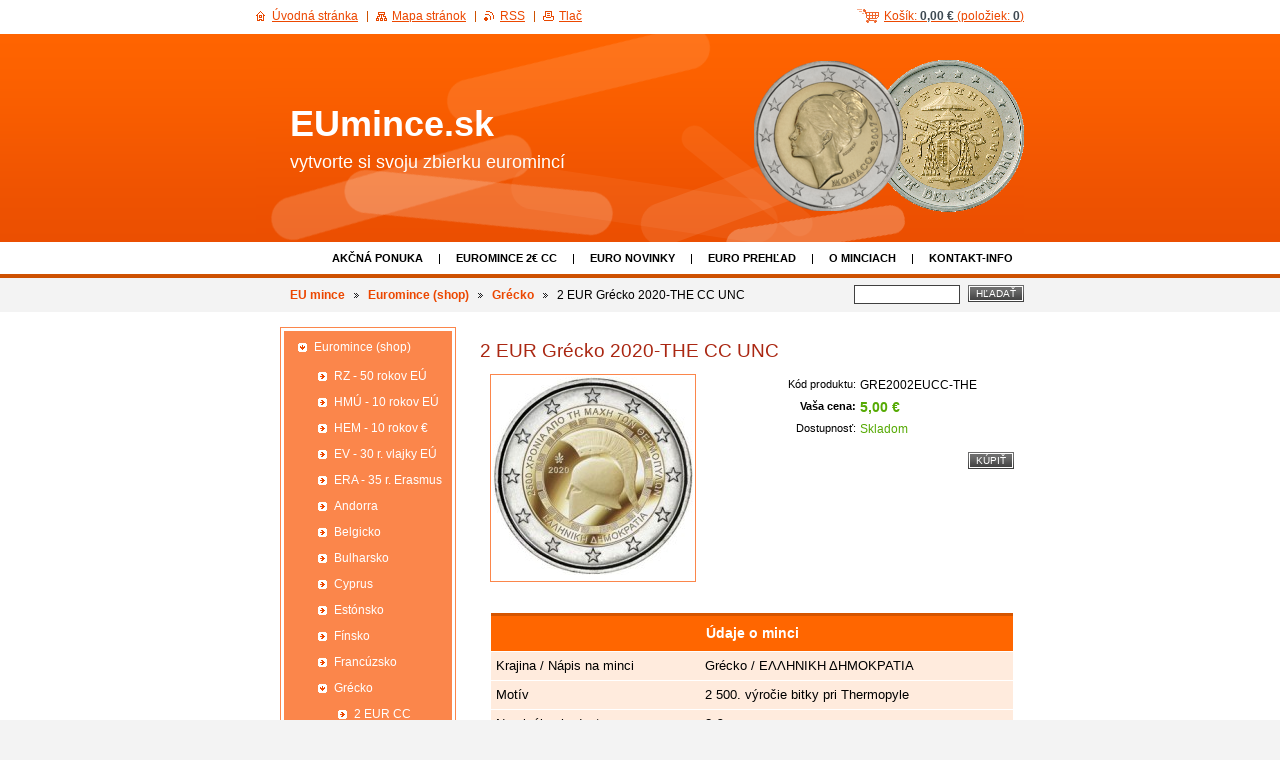

--- FILE ---
content_type: text/html; charset=UTF-8
request_url: https://www.eumince.sk/products/a2-eur-grecko-2020-the-cc-unc/
body_size: 7205
content:
<!--[if lte IE 9]><!DOCTYPE HTML PUBLIC "-//W3C//DTD HTML 4.01 Transitional//EN" "https://www.w3.org/TR/html4/loose.dtd"><![endif]-->
<!DOCTYPE html>

<!--[if IE]><html class="ie" lang="sk"><![endif]-->
<!--[if gt IE 9]><!--> 
<html lang="sk">
<!--<![endif]-->

	<head>
		<!--[if lt IE 8]><meta http-equiv="X-UA-Compatible" content="IE=EmulateIE7"><![endif]--><!--[if IE 8]><meta http-equiv="X-UA-Compatible" content="IE=EmulateIE8"><![endif]--><!--[if IE 9]><meta http-equiv="X-UA-Compatible" content="IE=EmulateIE9"><![endif]-->
		<base href="https://www.eumince.sk/">
  <meta charset="utf-8">
  <meta name="description" content="">
  <meta name="keywords" content="2€ CC, 2020, ">
  <meta name="generator" content="Webnode">
  <meta name="apple-mobile-web-app-capable" content="yes">
  <meta name="apple-mobile-web-app-status-bar-style" content="black">
  <meta name="format-detection" content="telephone=no">
    <link rel="shortcut icon" href="https://97dad70a6f.clvaw-cdnwnd.com/c6d7e16b6d2ecefe145a766c2eaa8c62/200000345-6120a621a8/eumince_ico.ico">
  <link rel="stylesheet" href="https://www.eumince.sk/wysiwyg/system.style.css">
<link rel="canonical" href="https://www.eumince.sk/products/a2-eur-grecko-2020-the-cc-unc/">
<script type="text/javascript">(function(i,s,o,g,r,a,m){i['GoogleAnalyticsObject']=r;i[r]=i[r]||function(){
			(i[r].q=i[r].q||[]).push(arguments)},i[r].l=1*new Date();a=s.createElement(o),
			m=s.getElementsByTagName(o)[0];a.async=1;a.src=g;m.parentNode.insertBefore(a,m)
			})(window,document,'script','//www.google-analytics.com/analytics.js','ga');ga('create', 'UA-797705-6', 'auto',{"name":"wnd_header"});ga('wnd_header.set', 'dimension1', 'W1');ga('wnd_header.set', 'anonymizeIp', true);ga('wnd_header.send', 'pageview');var pageTrackerAllTrackEvent=function(category,action,opt_label,opt_value){ga('send', 'event', category, action, opt_label, opt_value)};</script>
  <link rel="alternate" type="application/rss+xml" href="https://eumince.sk/rss/all.xml" title="">
<!--[if lte IE 9]><style type="text/css">.cke_skin_webnode iframe {vertical-align: baseline !important;}</style><![endif]-->
		<title>2 EUR Grécko 2020-THE CC UNC :: EUmince.sk</title>
		<meta name="robots" content="index, follow">
		<meta name="googlebot" content="index, follow">
		<script type="text/javascript" src="https://d11bh4d8fhuq47.cloudfront.net/_system/skins/v13/50000551/js/functions.js"></script>
		<link rel="stylesheet" type="text/css" href="/css/style.css" media="screen,handheld,projection">
		<link rel="stylesheet" type="text/css" href="https://d11bh4d8fhuq47.cloudfront.net/_system/skins/v13/50000551/css/print.css" media="print">
	
				<script type="text/javascript">
				/* <![CDATA[ */
					
					if (typeof(RS_CFG) == 'undefined') RS_CFG = new Array();
					RS_CFG['staticServers'] = new Array('https://d11bh4d8fhuq47.cloudfront.net/');
					RS_CFG['skinServers'] = new Array('https://d11bh4d8fhuq47.cloudfront.net/');
					RS_CFG['filesPath'] = 'https://www.eumince.sk/_files/';
					RS_CFG['filesAWSS3Path'] = 'https://97dad70a6f.clvaw-cdnwnd.com/c6d7e16b6d2ecefe145a766c2eaa8c62/';
					RS_CFG['lbClose'] = 'Zavrieť';
					RS_CFG['skin'] = 'default';
					if (!RS_CFG['labels']) RS_CFG['labels'] = new Array();
					RS_CFG['systemName'] = 'Webnode';
						
					RS_CFG['responsiveLayout'] = 0;
					RS_CFG['mobileDevice'] = 0;
					RS_CFG['labels']['copyPasteSource'] = 'Viac tu:';
					
				/* ]]> */
				</script><script type="text/javascript" src="https://d11bh4d8fhuq47.cloudfront.net/_system/client/js/compressed/frontend.package.1-3-108.js?ph=97dad70a6f"></script><style type="text/css"></style></head>

	<body>
		<div id="page">

			<div id="wrapper">

				<div id="header">
					<div class="centered">

						<div id="logoArea">
							<div id="logo"><a href="home/" title="Prejsť na úvodnú stránku."><span id="rbcSystemIdentifierLogo">EUmince.sk</span></a></div>
							<h3><span id="rbcCompanySlogan" class="rbcNoStyleSpan">vytvorte si svoju zbierku euromincí</span></h3>
							<script type="text/javascript"> /* <![CDATA[ */ logoCentering(); /* ]]> */ </script>
						</div><!-- / id="logoArea" -->

						<span class="illustration"><img src="https://97dad70a6f.clvaw-cdnwnd.com/c6d7e16b6d2ecefe145a766c2eaa8c62/200000111-39e323add5/200000000.png?ph=97dad70a6f" width="270" height="208" alt=""></span>

						<hr class="noDis">

					</div><!-- / class="centered" -->
				</div><!-- id="header" -->

				<script type="text/javascript">
					/* <![CDATA[ */
						RubicusFrontendIns.addAbsoluteHeaderBlockId('topMenu');
					/* ]]> */
				</script>

				<div id="topMenu">
					<div class="centered">


<ul class="menu">
	<li class="first"><a href="/akcna-ponuka/">Akčná ponuka</a></li>
	<li><a href="/mince-2e-commemorative-coins/">EUROMINCE 2€ CC</a></li>
	<li><a href="/euro-novinky/">Euro novinky</a></li>
	<li><a href="/euro-prehlad/">Euro prehľad</a></li>
	<li><a href="/o-minciach/">O minciach</a></li>
	<li class="last"><a href="/kontakt-info/">Kontakt-info</a></li>
</ul>			

						<hr class="noDis">

					</div><!-- / class="centered" -->
				</div><!-- id="topMenu" -->

				<div id="ribbon">
					<div class="centered">

						<div id="pageNavigator" class="rbcContentBlock"><a href="/home/">EU mince</a><span><span> &gt; </span></span><a href="/euromince-shop/">Euromince (shop)</a><span><span> &gt; </span></span><a href="/grecko/">Grécko</a><span><span> &gt; </span></span><span id="navCurrentPage">2 EUR Grécko 2020-THE CC UNC</span><hr class="noDis"></div>


						<div id="search">

		<form action="/search/" method="get" id="fulltextSearch">

								<fieldset>
									<legend>Vyhľadávanie</legend>
									<label for="fulltextSearchText">Hľadať:</label>
									<input type="text" id="fulltextSearchText" name="text" value="">
									<span class="submit"><input type="submit" value="Hľadať"></span>
								</fieldset>

		</form>

						</div><!-- / id="search" -->

		
						<hr class="noDis">

						<div class="cleaner"><!-- / FLOAT CLEAR --></div>

					</div><!-- / class="centered" -->
				</div><!-- id="ribbon" -->

				<div id="main">
					<div class="centered columns-2">

						<!-- RIGHT BAR ~ MAIN AREA -->
						<div class="column-1">

        						<!-- SHOP DETAIL -->        						<div class="box products shop shopDetail">										<h1><span>2 EUR Grécko 2020-THE CC UNC</span></h1>                                <div class="price">                                    <table>                                                                                                                        <tr>                                            <td class="title">Kód produktu:</td>                                            <td class="value">GRE2002EUCC-THE</td>                                        </tr>                                                                                                                                 <tr>                                            <td class="title"><b>Vaša cena:</b></td>                                             <td class="value">												<ins>5,00 €</ins>																							</td>                                        </tr>                                                                                                                                        									<tr class="rbcEshopStock-inStock">                                            <td class="title">Dostupnosť:</td>                                             <td class="value">Skladom</td>                                        </tr>                                        		                                    </table>                                                                                                            <form class="addToBasket" action="/products/a2-eur-grecko-2020-the-cc-unc/" method="post">                                        <div class="">                                                                                        																							<div class="accordion clearfix">																																			</div>                                            <input type="hidden" name="quantity" id="quantity" value="1" maxlength="2">                                            <input type="hidden" name="buyItem" value="200006606">                                            <span class="submit">                                                <input class="submit" type="submit" value="Kúpiť">                                            </span>                                        </div>                                    </form>                                                                           </div>                                                                <div class="leftBlock">									                                        <p class="image"><span class="thumbnail"><a href="/images/200001535-1f9511f954/Grecko_2020_2€_THER.jpg?s3=1" title="Odkaz sa otvorí v novom okne prehliadača." onclick="return !window.open(this.href);"><img src="https://97dad70a6f.clvaw-cdnwnd.com/c6d7e16b6d2ecefe145a766c2eaa8c62/system_preview_200001535-1f9511f954/Grecko_2020_2€_THER.jpg" width="200" height="198" alt="2 EUR Grécko 2020-THE CC UNC"></a></span></p><!-- / class="image" -->																			<div class="cleaner"><!-- / --></div>																	<ul class="rbcEshopProductDetails">																			</ul>																	</div>                                                                <div class="cleaner"><!-- / --></div>								<div class="wsw">									<!-- WSW --><table id="box-table-a" summary="Údaje o minci">
	<thead>
		<tr>
			<th colspan="2" scope="col">Údaje o minci</th>
		</tr>
	</thead>
	<tbody>
		<tr>
			<td style="width:40%;">Krajina / Nápis na minci</td>
			<td style="width:60%;">Grécko / ΕΛΛΗΝΙΚΗ ΔΗΜΟΚΡΑΤΙΑ</td>
		</tr>
		<tr>
			<td>Motív</td>
			<td>2 500. výročie bitky pri Thermopyle</td>
		</tr>
		<tr>
			<td>Nominálna hodnota</td>
			<td>2 €</td>
		</tr>
		<tr>
			<td>Dátum emisie</td>
			<td>30.6.2020</td>
		</tr>
		<tr>
			<td>Emisný náklad</td>
			<td>735.000 ks (UNC)</td>
		</tr>
		<tr>
			<td>Prevedenie</td>
			<td>UNC (uncirculated)</td>
		</tr>
		<tr>
			<td>Vestník EÚ</td>
			<td><a href="https://eur-lex.europa.eu/legal-content/SK/TXT/PDF/?uri=CELEX:C2020/417/05&amp;from=SK" target="_blank">2020/C 417/05</a></td>
		</tr>
		<tr>
			<td>Materiál</td>
			<td>Cu-Ni / Cu-Zn-Ni</td>
		</tr>
		<tr>
			<td>Hmotnosť / Priemer</td>
			<td>8,5 gr / 25,75 mm</td>
		</tr>
		<tr>
			<td>Poznámka</td>
			<td>minca z bankovej rolky</td>
		</tr>
	</tbody>
</table>
<p style="text-align: center;"><img alt="" height="396" src="https://97dad70a6f.clvaw-cdnwnd.com/c6d7e16b6d2ecefe145a766c2eaa8c62/200001535-1f9511f954/Grecko_2020_2€_THER.jpg" width="400"></p>
									<!-- / WSW -->								</div><!-- / class="wsw" -->								<div class="rbcTags">
<h4><a href="https://www.eumince.sk/tags/">Štítky</a>:</h4>
<p class="tags">
	<a href="/tags/2%E2%82%AC%20CC/" rel="tag">2€ CC</a>
		<span>|</span>
<a href="/tags/2020/" rel="tag">2020</a>
	
</p>
</div>
                                                                <div class="rbcBookmarks"><div id="rbcBookmarks200013293"></div></div>
		<script type="text/javascript">
			/* <![CDATA[ */
			Event.observe(window, 'load', function(){
				var bookmarks = '<div style=\"float:left;\"><div style=\"float:left;\"><iframe src=\"//www.facebook.com/plugins/like.php?href=https://www.eumince.sk/products/a2-eur-grecko-2020-the-cc-unc/&amp;send=false&amp;layout=button_count&amp;width=165&amp;show_faces=false&amp;action=like&amp;colorscheme=light&amp;font&amp;height=21&amp;appId=397846014145828&amp;locale=sk_SK\" scrolling=\"no\" frameborder=\"0\" style=\"border:none; overflow:hidden; width:165px; height:21px; position:relative; top:1px;\" allowtransparency=\"true\"></iframe></div><div style=\"float:left;\"><a href=\"https://twitter.com/share\" class=\"twitter-share-button\" data-count=\"horizontal\" data-via=\"webnode\" data-lang=\"en\">Tweet</a></div><script type=\"text/javascript\">(function() {var po = document.createElement(\'script\'); po.type = \'text/javascript\'; po.async = true;po.src = \'//platform.twitter.com/widgets.js\';var s = document.getElementsByTagName(\'script\')[0]; s.parentNode.insertBefore(po, s);})();'+'<'+'/scr'+'ipt></div> <div class=\"addthis_toolbox addthis_default_style\" style=\"float:left;\"><a class=\"addthis_counter addthis_pill_style\"></a></div> <script type=\"text/javascript\">(function() {var po = document.createElement(\'script\'); po.type = \'text/javascript\'; po.async = true;po.src = \'https://s7.addthis.com/js/250/addthis_widget.js#pubid=webnode\';var s = document.getElementsByTagName(\'script\')[0]; s.parentNode.insertBefore(po, s);})();'+'<'+'/scr'+'ipt><div style=\"clear:both;\"></div>';
				$('rbcBookmarks200013293').innerHTML = bookmarks;
				bookmarks.evalScripts();
			});
			/* ]]> */
		</script>
																		      </div><!-- / class="box shop shopDetail products" -->					          <!-- / SHOP DETAIL -->		
						</div><!-- / class="column-1" -->
						<!-- / RIGHT BAR ~ MAIN AREA -->

						<!-- LEFT BAR -->
						<div class="column-2">
                        



								<div id="rbcEsCategories">

		<ul class="ProductCategories">
	<li class="open first last selected"><a href="/euromince-shop/">Euromince (shop)</a>
	<ul class="level1">
		<li class="first"><a href="/rz-50-rokov-eu/">RZ - 50 rokov EÚ</a></li>
		<li><a href="/hmu-10-rokov-eu/">HMÚ - 10 rokov EÚ</a></li>
		<li><a href="/hem-10-rokov-eura/">HEM - 10 rokov €</a></li>
		<li><a href="/ev-30-r-vlajky-eu/">EV - 30 r. vlajky EÚ</a></li>
		<li><a href="/era-35-r-erasmus/">ERA - 35 r. Erasmus</a></li>
		<li><a href="/andorra/">Andorra</a></li>
		<li><a href="/belgicko/">Belgicko</a></li>
		<li><a href="/bulharsko/">Bulharsko</a></li>
		<li><a href="/cyprus/">Cyprus</a></li>
		<li><a href="/estonsko/">Estónsko</a></li>
		<li><a href="/finsko/">Fínsko</a></li>
		<li><a href="/francuzsko/">Francúzsko</a></li>
		<li class="selected"><a href="/grecko/">Grécko</a>
		<ul class="level2">
			<li class="first"><a href="/grecko/a2-eur-cc/">2 EUR CC</a></li>
			<li class="last"><a href="/grecko/sady-minci/">Sady mincí</a></li>
		</ul>
		</li>
		<li><a href="/holandsko/">Holandsko</a></li>
		<li><a href="/chorvatsko/">Chorvátsko</a></li>
		<li><a href="/irsko/">Írsko</a></li>
		<li><a href="/litva/">Litva</a></li>
		<li><a href="/lotyssko/">Lotyšsko</a></li>
		<li><a href="/luxembursko/">Luxembursko</a></li>
		<li><a href="/malta/">Malta</a></li>
		<li><a href="/monako/">Monako</a></li>
		<li><a href="/nemecko/">Nemecko</a></li>
		<li><a href="/portugalsko/">Portugalsko</a></li>
		<li><a href="/rakusko/">Rakúsko</a></li>
		<li><a href="/san-marino/">San Maríno</a></li>
		<li><a href="/slovensko/">SLOVENSKO</a></li>
		<li><a href="/slovinsko/">Slovinsko</a></li>
		<li><a href="/spanielsko/">Španielsko</a></li>
		<li><a href="/taliansko/">Taliansko</a></li>
		<li><a href="/vatikan/">Vatikán</a></li>
		<li><a href="/a0-eur-bankovky/">0 EUR bankovky</a></li>
		<li class="last"><a href="/investicny-tip/">Investičné TIPY</a></li>
	</ul>
	</li>
</ul>

									<hr class="noDis">

								</div><!-- id="sideMenu" -->

					

			

			

<div class="rbcWidgetArea" style="text-align: left;"><script type="text/javascript">

  var _gaq = _gaq || [];
  _gaq.push(['_setAccount', 'UA-24666141-1']);
  _gaq.push(['_trackPageview']);

  (function() {
    var ga = document.createElement('script'); ga.type = 'text/javascript'; ga.async = true;
    ga.src = ('https:' == RubicusFrontendIns.location.protocol ? 'https://ssl' : 'https://www') + '.google-analytics.com/ga.js';
    var s = document.getElementsByTagName('script')[0]; s.parentNode.insertBefore(ga, s);
  })();

</script></div><div class="rbcWidgetArea" style="text-align: left;"></div>


							<div class="box wysiwyg">

								<div class="wsw">
									<!-- WSW -->

		<h2>AKCIA na mesiac január 2026!</h2>
<p>Pri objednávke mincí v mesiaci január 2026 môžete získať mincu <strong>Slovinsko 2025 2€ CC UNC&nbsp;</strong>iba<strong> </strong>za nominálnu hodnotu! Viac informácií nájdete na <a href="https://www.eumince.sk/akcna-ponuka/">tomto mieste</a>.</p>


									<!-- / WSW -->
								</div><!-- class="wsw" -->

								<hr class="noDis">

							</div><!-- / class="box wysiwyg" -->


		

						</div><!-- / class="column-2" -->
						<!-- / LEFT BAR -->

						<div class="cleaner"><!-- / FLOAT CLEAR --></div>

					</div><!-- / class="centered columns-2" -->
				</div><!-- id="main" -->

			</div><!-- / id="wrapper" -->

			<div id="quick">
				<div class="centered">
                    <div id="languageSelect"></div>			
					<ul>   
                        <li id="cartInfo">
                            <a href="es-cart/">Košík:                            <span class="price">0,00 €</span> 
                            (položiek: 
                            <span class="items">0</span>)</a>
                        </li>
						<li class="homepage"><a href="home/" title="Prejsť na úvodnú stránku.">Úvodná stránka</a></li>
						<li class="sitemap"><a href="/sitemap/" title="Prejsť na mapu stránok.">Mapa stránok</a></li>
						<li class="rss"><a href="/rss/" title="RSS kanály">RSS</a></li>
						<li class="print"><a href="#" onclick="window.print(); return false;" title="Vytlačiť stránku">Tlač</a></li>
					</ul><!-- / id="quick" -->

					<hr class="noDis">

				</div><!-- / class="centered" -->
			</div><!-- id="quick" -->

			<div id="footer">
				<div class="centered">

					<p><span id="rbcFooterText" class="rbcNoStyleSpan">© 2011-26 Všetky práva vyhradené. Optimalizované pre prehliadače Opera a Mozilla.</span><!-- --></p>
					<span class="signature"><span class="rbcSignatureText">kontakt: <a href="mailto:info@eumince.sk">info@eumince.sk</a></span></span>

				</div><!-- / class="centered" -->
			</div><!-- / id="footer" -->

		</div><!-- / id="page" -->

		<script type="text/javascript">
			/* <![CDATA[ */

				RubicusFrontendIns.addObserver
				({

					onContentChange: function ()
					{
						logoCentering();
					},

					onStartSlideshow: function()
					{
						$('slideshowControl').innerHTML	= 'Pozastaviť prezentáciu';
						$('slideshowControl').title			= 'Pozastaviť automatické prechádzanie obrázkov';
						$('slideshowControl').onclick		= RubicusFrontendIns.stopSlideshow.bind(RubicusFrontendIns);
					},

					onStopSlideshow: function()
					{
						$('slideshowControl').innerHTML	= 'Spustiť prezentáciu';
						$('slideshowControl').title			= 'Spustiť automatické prechádzanie obrázkov';
						$('slideshowControl').onclick		= RubicusFrontendIns.startSlideshow.bind(RubicusFrontendIns);
					},

					onShowImage: function()
					{
						if (RubicusFrontendIns.isSlideshowMode())
						{
							$('slideshowControl').innerHTML	= 'Pozastaviť prezentáciu';
							$('slideshowControl').title			= 'Pozastaviť automatické prechádzanie obrázkov';
							$('slideshowControl').onclick		= RubicusFrontendIns.stopSlideshow.bind(RubicusFrontendIns);
						}
					}

				});

				RubicusFrontendIns.addFileToPreload('https://d11bh4d8fhuq47.cloudfront.net/_system/skins/v13/50000551/img/loading.gif');
				RubicusFrontendIns.addFileToPreload('https://d11bh4d8fhuq47.cloudfront.net/_system/skins/v13/50000551/img/loading_poll.gif');
				RubicusFrontendIns.addFileToPreload('https://d11bh4d8fhuq47.cloudfront.net/_system/skins/v13/50000551/img/arrow_left_hover.png');
				RubicusFrontendIns.addFileToPreload('https://d11bh4d8fhuq47.cloudfront.net/_system/skins/v13/50000551/img/arrow_right_hover.png');
				RubicusFrontendIns.addFileToPreload('https://d11bh4d8fhuq47.cloudfront.net/_system/skins/v13/50000551/img/homepage_hover.png');
				RubicusFrontendIns.addFileToPreload('https://d11bh4d8fhuq47.cloudfront.net/_system/skins/v13/50000551/img/menu_hover.png');
				RubicusFrontendIns.addFileToPreload('https://d11bh4d8fhuq47.cloudfront.net/_system/skins/v13/50000551/img/paging_left_end_hover.png');
				RubicusFrontendIns.addFileToPreload('https://d11bh4d8fhuq47.cloudfront.net/_system/skins/v13/50000551/img/paging_left_hover.png');
				RubicusFrontendIns.addFileToPreload('https://d11bh4d8fhuq47.cloudfront.net/_system/skins/v13/50000551/img/paging_right_end_hover.png');
				RubicusFrontendIns.addFileToPreload('https://d11bh4d8fhuq47.cloudfront.net/_system/skins/v13/50000551/img/paging_right_hover.png');
				RubicusFrontendIns.addFileToPreload('https://d11bh4d8fhuq47.cloudfront.net/_system/skins/v13/50000551/img/print_hover.png');
				RubicusFrontendIns.addFileToPreload('https://d11bh4d8fhuq47.cloudfront.net/_system/skins/v13/50000551/img/rss_hover.png');
				RubicusFrontendIns.addFileToPreload('https://d11bh4d8fhuq47.cloudfront.net/_system/skins/v13/50000551/img/sidemenu_arrow_hover.png');
				RubicusFrontendIns.addFileToPreload('https://d11bh4d8fhuq47.cloudfront.net/_system/skins/v13/50000551/img/sitemap_hover.png');

			/* ]]> */
		</script>

	<div id="rbcFooterHtml"><a href=https://www.slovenskedomeny.sk/domena/eumince.sk target=_blank><img  src=https://ranksk.slovenskedomeny.sk/rank-sk-image/eumince.sk alt='Rank SK' border=0></a><a href='http://www.slovenskedomeny.sk/rank-plus2/eumince.sk' target=_blank><u>Podpor!</u></a></div><script type="text/javascript">var keenTrackerCmsTrackEvent=function(id){if(typeof _jsTracker=="undefined" || !_jsTracker){return false;};try{var name=_keenEvents[id];var keenEvent={user:{u:_keenData.u,p:_keenData.p,lc:_keenData.lc,t:_keenData.t},action:{identifier:id,name:name,category:'cms',platform:'WND1',version:'2.1.157'},browser:{url:location.href,ua:navigator.userAgent,referer_url:document.referrer,resolution:screen.width+'x'+screen.height,ip:'3.133.105.231'}};_jsTracker.jsonpSubmit('PROD',keenEvent,function(err,res){});}catch(err){console.log(err)};};</script></body>

</html>
